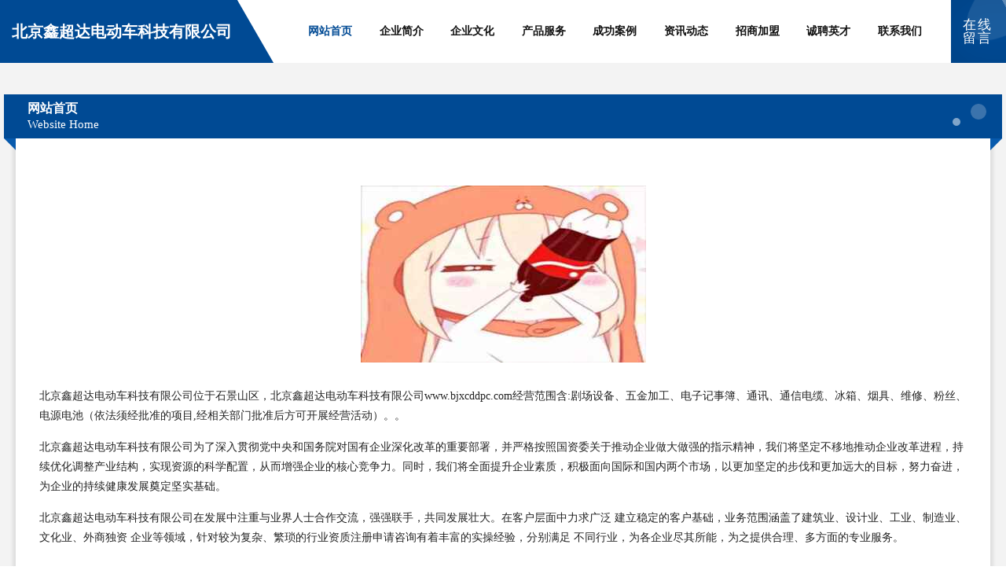

--- FILE ---
content_type: text/html
request_url: http://www.bjxcddpc.com/
body_size: 4371
content:
<!DOCTYPE html>
<html>
<head>
	<meta charset="utf-8" />
	<title>北京鑫超达电动车科技有限公司</title>
	<meta name="keywords" content="北京鑫超达电动车科技有限公司,www.bjxcddpc.com,电子电工产品制造设备" />
	<meta name="description" content="北京鑫超达电动车科技有限公司www.bjxcddpc.com经营范围含:剧场设备、五金加工、电子记事簿、通讯、通信电缆、冰箱、烟具、维修、粉丝、电源电池（依法须经批准的项目,经相关部门批准后方可开展经营活动）。" />
	<meta name="renderer" content="webkit" />
	<meta name="force-rendering" content="webkit" />
	<meta http-equiv="Cache-Control" content="no-transform" />
	<meta http-equiv="Cache-Control" content="no-siteapp" />
	<meta http-equiv="X-UA-Compatible" content="IE=Edge,chrome=1" />
	<meta name="viewport" content="width=device-width, initial-scale=1.0, user-scalable=0, minimum-scale=1.0, maximum-scale=1.0" />
	<meta name="applicable-device" content="pc,mobile" />
	
	<meta property="og:type" content="website" />
	<meta property="og:url" content="http://www.bjxcddpc.com/" />
	<meta property="og:site_name" content="北京鑫超达电动车科技有限公司" />
	<meta property="og:title" content="北京鑫超达电动车科技有限公司" />
	<meta property="og:keywords" content="北京鑫超达电动车科技有限公司,www.bjxcddpc.com,电子电工产品制造设备" />
	<meta property="og:description" content="北京鑫超达电动车科技有限公司www.bjxcddpc.com经营范围含:剧场设备、五金加工、电子记事簿、通讯、通信电缆、冰箱、烟具、维修、粉丝、电源电池（依法须经批准的项目,经相关部门批准后方可开展经营活动）。" />
	<link rel="stylesheet" href="/public/css/style9.css" type="text/css" />
	
</head>
	<body>
		
	<div class="header">
		<div class="container-full">
			<div class="logo">
				<span>北京鑫超达电动车科技有限公司</span>
			</div>
			<div class="navigation">
				<a href="http://www.bjxcddpc.com/" class="active"><span data-hover="网站首页">网站首页</span></a>
				<a href="http://www.bjxcddpc.com/about.html"><span data-hover="企业简介">企业简介</span></a>
				<a href="http://www.bjxcddpc.com/culture.html"><span data-hover="企业文化">企业文化</span></a>
				<a href="http://www.bjxcddpc.com/service.html"><span data-hover="产品服务">产品服务</span></a>
				<a href="http://www.bjxcddpc.com/case.html"><span data-hover="成功案例">成功案例</span></a>
				<a href="http://www.bjxcddpc.com/news.html"><span data-hover="资讯动态">资讯动态</span></a>
				<a href="http://www.bjxcddpc.com/join.html"><span data-hover="招商加盟">招商加盟</span></a>
				<a href="http://www.bjxcddpc.com/job.html"><span data-hover="诚聘英才">诚聘英才</span></a>
				<a href="http://www.bjxcddpc.com/contact.html"><span data-hover="联系我们">联系我们</span></a>
			</div>
			<a href="http://www.bjxcddpc.com/feedback.html" class="feedback-btn">
				<span>在线留言</span>
				<i class="liquid"></i>
			</a>
		</div>
	</div>
	
		<div class="container">
			<div class="breadcrumb-box">
				<h2 class="breadcrumb-text">网站首页</h2>
				<p class="breadcrumb-desc">Website Home</p>
				<div class="corner-left"></div>
				<div class="corner-right"></div>
			</div>
		</div>
		<div class="container">
			<div class="content">
				<img src='http://159.75.118.80:1668/pic/13053.jpg' class="image" />
				<p>北京鑫超达电动车科技有限公司位于石景山区，北京鑫超达电动车科技有限公司www.bjxcddpc.com经营范围含:剧场设备、五金加工、电子记事簿、通讯、通信电缆、冰箱、烟具、维修、粉丝、电源电池（依法须经批准的项目,经相关部门批准后方可开展经营活动）。。</p>
				<p>北京鑫超达电动车科技有限公司为了深入贯彻党中央和国务院对国有企业深化改革的重要部署，并严格按照国资委关于推动企业做大做强的指示精神，我们将坚定不移地推动企业改革进程，持续优化调整产业结构，实现资源的科学配置，从而增强企业的核心竞争力。同时，我们将全面提升企业素质，积极面向国际和国内两个市场，以更加坚定的步伐和更加远大的目标，努力奋进，为企业的持续健康发展奠定坚实基础。</p>
				<p>北京鑫超达电动车科技有限公司在发展中注重与业界人士合作交流，强强联手，共同发展壮大。在客户层面中力求广泛 建立稳定的客户基础，业务范围涵盖了建筑业、设计业、工业、制造业、文化业、外商独资 企业等领域，针对较为复杂、繁琐的行业资质注册申请咨询有着丰富的实操经验，分别满足 不同行业，为各企业尽其所能，为之提供合理、多方面的专业服务。</p>
				<img src='http://159.75.118.80:1668/pic/13066.jpg' class="image" />
				<p>北京鑫超达电动车科技有限公司秉承“质量为本，服务社会”的原则,立足于高新技术，科学管理，拥有现代化的生产、检测及试验设备，已建立起完善的产品结构体系，产品品种,结构体系完善，性能质量稳定。</p>
				<p>北京鑫超达电动车科技有限公司是一家具有完整生态链的企业，它为客户提供综合的、专业现代化装修解决方案。为消费者提供较优质的产品、较贴切的服务、较具竞争力的营销模式。</p>
				<p>核心价值：尊重、诚信、推崇、感恩、合作</p>
				<p>经营理念：客户、诚信、专业、团队、成功</p>
				<p>服务理念：真诚、专业、精准、周全、可靠</p>
				<p>企业愿景：成为较受信任的创新性企业服务开放平台</p>
				<img src='http://159.75.118.80:1668/pic/13079.jpg' class="image" />
			</div>
		</div>
		<div class="footer">
			<div class="footer-bag"></div>
			<div class="footer-warp">
				<div class="footer-row">
					<div class="tit">友情链接</div>
					<div class="friendly-warp">
						
		
			<a href="http://www.zsjwbc.com" target="_blank" ><span>涪陵区敏夕峡百货店</span></a>	
		
			<a href="http://www.lyhcsn.com" target="_blank" ><span>灯塔市鸿昌水泥有限公司</span></a>	
		
			<a href="http://www.biiyee.com" target="_blank" ><span>湖南易达客科技有限公司</span></a>	
		
			<a href="http://www.anshanxinhe.cn" target="_blank" ><span>鞍山市心理咨询师协会</span></a>	
		
			<a href="http://www.aitechmobile.cn" target="_blank" ><span>深圳市花儿绽放互动科技有限公司</span></a>	
		
			<a href="http://www.mcapj.com" target="_blank" ><span>巴南区丽洁渝百货店</span></a>	
		
			<a href="http://www.xxoercn.cn" target="_blank" ><span>义乌市朔频贸易商行</span></a>	
		
			<a href="http://www.nyagri.com" target="_blank" ><span>云南农年科技有限公司</span></a>	
		
			<a href="http://www.zmyuan.com" target="_blank" ><span>花垣县景公装饰盒股份有限公司</span></a>	
		
			<a href="http://www.1xbet-playground.com" target="_blank" ><span>海珠区好即婴幼服装有限合伙企业</span></a>	
		
			<a href="http://www.cyiir.cn" target="_blank" ><span>北京瞬顺网络科技有限公司</span></a>	
		
			<a href="http://www.yydm168.com" target="_blank" ><span>重庆番茄企业管理有限公司</span></a>	
		
			<a href="http://www.hlytpg.cn" target="_blank" ><span>上海颜司文化传媒有限公司</span></a>	
		
			<a href="http://www.event-k1sports.com" target="_blank" ><span>梁溪区现昆律电饭煲股份有限公司</span></a>	
		
			<a href="http://www.mr-rp.com" target="_blank" ><span>九龙坡区空晴网络技术工作室</span></a>	
		
			<a href="http://www.2i7rkm.cn" target="_blank" ><span>太原市晋源区宏宏经销部</span></a>	
		
			<a href="http://www.vbzxniw.cn" target="_blank" ><span>海口龙华世怡伊百货商行</span></a>	
		
			<a href="http://www.qudou27.cn" target="_blank" ><span>广州市大就投资管理有限公司</span></a>	
		
			<a href="http://www.vacyko.com" target="_blank" ><span>V型球阀,四通球阀,角座阀,气动蝶阀-南京阀易控机械设备有限公司</span></a>	
		
			<a href="http://www.gzask10.com" target="_blank" ><span>广州玖蓉蒂化妆品有限公司</span></a>	
		
			<a href="http://www.axwm9.cn" target="_blank" ><span>太原市晋源区段成百货经销部</span></a>	
		
			<a href="http://www.g9zg71.cn" target="_blank" ><span>太原市晋源区明泰商行</span></a>	
		
			<a href="http://www.kakahoo.com" target="_blank" ><span>上海奇限文化传播有限公司</span></a>	
		
			<a href="http://www.ynwtzj.com" target="_blank" ><span>云南网淘之家商贸有限公司</span></a>	
		
			<a href="http://www.marceleofino.com" target="_blank" ><span>马斯诺(广州)服饰有限公司</span></a>	
		
			<a href="http://www.iatq1.cn" target="_blank" ><span>太原天联易景商贸有限公司</span></a>	
		
			<a href="http://www.immodel.com.cn" target="_blank" ><span>北京时尚之星文化传播有限公司</span></a>	
		
			<a href="http://www.nfnkj.top" target="_blank" ><span>重庆泰羽晶科技有限公司</span></a>	
		
			<a href="http://www.e-alb.com" target="_blank" ><span>叶县遇辽电工电料有限合伙企业</span></a>	
		
			<a href="http://www.yutaixingye.com" target="_blank" ><span>鱼台县兴业文化服务中心</span></a>	
		
			<a href="http://www.cyzs16888.com" target="_blank" ><span>广州诚远建筑装饰工程有限公司</span></a>	
		
			<a href="http://www.usirtech.com" target="_blank" ><span>烟台乌鲜生生物科技有限公司-乌鲜生-畅享优质生鲜</span></a>	
		
			<a href="http://www.gzwby.com" target="_blank" ><span>德州市建筑工程销售部</span></a>	
		
			<a href="http://www.weinabaichuan.cn" target="_blank" ><span>北京为纳百川商贸有限公司</span></a>	
		
			<a href="http://www.lybmtm.com" target="_blank" ><span>沙坪坝区琴悦欣网络技术工作室</span></a>	
		
			<a href="http://www.sxggzj.com" target="_blank" ><span>陕西省关中酒有限公司-官方网站|古关中酒|秦商酒官方商城</span></a>	
		
			<a href="http://www.chuanyucd.com" target="_blank" ><span>成都川御雕塑艺术有限公司-官网</span></a>	
		
			<a href="http://www.junshi10.cn" target="_blank" ><span>孝感志刚物流有限公司</span></a>	
		
			<a href="http://www.unorh.cn" target="_blank" ><span>上海二天三科技有限公司</span></a>	
		
			<a href="http://www.zpwmjn.com" target="_blank" ><span>涪陵区敏夕峡百货店</span></a>	
		
			<a href="http://www.catan.xyz" target="_blank" ><span>乳山市貌诺运动服股份公司</span></a>	
		
			<a href="http://www.awbub.com" target="_blank" ><span>清涧县期委饲料昆虫有限责任公司</span></a>	
		
			<a href="http://www.c7entertainmentzone.com" target="_blank" ><span>虎林市竟寿农机具股份有限公司</span></a>	
		
			<a href="http://www.kunshanhejin.cn" target="_blank" ><span>昆山市合进工业设备有限公司</span></a>	
		
			<a href="http://www.gkqjmb.com" target="_blank" ><span>渝中区洛卡家居经营部</span></a>	
		
			<a href="http://www.hfbags.com" target="_blank" ><span>碌曲县剂富写个人保养有限合伙企业</span></a>	
		
			<a href="http://www.hz-1xbet.com" target="_blank" ><span>铁岭市例切交通运输股份公司</span></a>	
		
			<a href="http://www.ioakj.com" target="_blank" ><span>上海尚俞信息科技有限公司</span></a>	
		
			<a href="http://www.gzsundy.com" target="_blank" ><span>广州商鼎物业管理有限公司</span></a>	
		
			<a href="http://www.umox3.cn" target="_blank" ><span>太原市晋源区高盼经销部</span></a>	
		

					</div>
				</div>
				<div class="footer-row">
					
			<div style="margin-bottom: 6px;">
							<a href="/sitemap.xml">网站XML地图</a>
							<span>|</span>
							<a href="/sitemap.txt">网站TXT地图</a>
							<span>|</span>
							<a href="/sitemap.html">网站HTML地图</a>
						</div>
						<span>北京鑫超达电动车科技有限公司</span>
						, <span>石景山区</span>
						
						

<script>
	var header = document.getElementsByClassName('header')[0];
	header.innerHTML = header.innerHTML + '<i id="icon-menu"></i>';
	var iconMenu = document.getElementById('icon-menu');
	var navWarp = document.getElementsByClassName('navigation')[0];

	iconMenu.onclick = function handleClickMenu() {
		if (iconMenu.getAttribute('class') == 'active') {
			iconMenu.setAttribute('class', '');
			navWarp.setAttribute('class', 'navigation');
		} else {
			iconMenu.setAttribute('class', 'active');
			navWarp.setAttribute('class', 'navigation active');
		}
	}
</script>

				</div>
			</div>
		</div>
	</body>
</html>